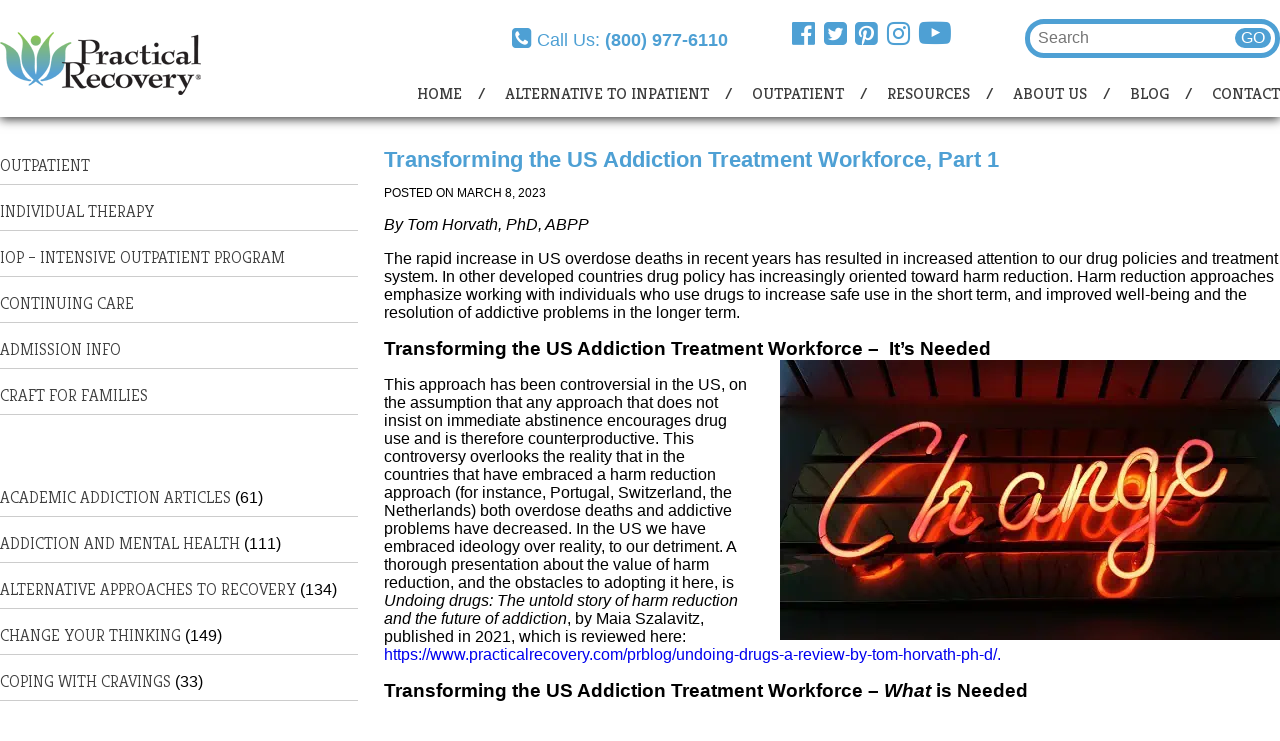

--- FILE ---
content_type: text/html; charset=UTF-8
request_url: https://www.practicalrecovery.com/prblog/transforming-the-us-addiction-treatment-workforce-part-1/
body_size: 18561
content:
<!DOCTYPE html>
<html lang="en-US">
<head>
    <meta charset="UTF-8">
    <meta name="viewport" content="width=device-width, initial-scale=1">
    <link rel="profile" href="http://gmpg.org/xfn/11">
    <title>Transforming the US Addiction Treatment Workforce, Part 1</title>
<style>.flying-press-lazy-bg{background-image:none!important;}</style>
<link rel='preload' href='https://www.practicalrecovery.com/wp-content/themes/practical-recovery-twentyeightteen/images/preload/logo1.png' as='image' imagesrcset='' imagesizes=''/>
<link rel='preload' href='https://www.practicalrecovery.com/wp-content/uploads/2023/03/transofrming-the-us-addiction-treatment-workforce2.jpg' as='image' imagesrcset='https://www.practicalrecovery.com/wp-content/uploads/2023/03/transofrming-the-us-addiction-treatment-workforce2.jpg 500w, https://www.practicalrecovery.com/wp-content/uploads/2023/03/transofrming-the-us-addiction-treatment-workforce2-300x168.jpg 300w' imagesizes='(max-width: 500px) 100vw, 500px'/>
<link rel='preload' href='https://www.practicalrecovery.com/wp-content/cache/flying-press/t5tuIRIUKY-TFHXHc2idrq7o.woff2' as='font' type='font/woff2' fetchpriority='high' crossorigin='anonymous'>
<style id="flying-press-css">@keyframes components-animate__appear-animation{0%{transform:translateY(-2em)scaleY(0)scaleX(0)}}@keyframes components-animate__slide-in-animation{}@keyframes components-animate__loading{0%{opacity:.5}50%{opacity:1}}@keyframes components-button__busy-animation{0%{background-position:200px 0}}@keyframes slide-in-left{0%{transform:translate(-100%)}}@keyframes slide-in-right{0%{transform:translate(100%)}}@keyframes slide-out-left{0%{transform:translate(0)}}@keyframes slide-out-right{0%{transform:translate(0)}}@keyframes fade-in{0%{opacity:0}}@keyframes fade-out{0%{opacity:1}}[role=region]{position:relative}@keyframes __wp-base-styles-fade-in{0%{opacity:0}}@keyframes __wp-base-styles-fade-out{0%{opacity:1}}@keyframes components-modal__appear-animation{0%{opacity:0;transform:scale(.9)}}@keyframes components-modal__disappear-animation{0%{opacity:1;transform:scale(1)}}@keyframes components-resizable-box__top-bottom-animation{0%{opacity:0;transform:scaleX(0)}}@keyframes components-resizable-box__left-right-animation{0%{opacity:0;transform:scaleY(0)}}@keyframes components-button__appear-animation{0%{transform:scaleY(0)}}@keyframes components-validated-control__indicator-jump{0%{opacity:0;transform:translateY(-4px)}}:root{--wp-admin-theme-color:#3858e9;--wp-admin-theme-color--rgb:56,88,233;--wp-admin-theme-color-darker-10:#2145e6;--wp-admin-theme-color-darker-10--rgb:33.0385,68.7308,230.462;--wp-admin-theme-color-darker-20:#183ad6;--wp-admin-theme-color-darker-20--rgb:23.6923,58.1538,214.308;--wp-admin-border-width-focus:2px}@media (resolution>=192dpi){:root{--wp-admin-border-width-focus:1.5px}}:root{--wp-block-synced-color:#7a00df;--wp-block-synced-color--rgb:122,0,223;--wp-bound-block-color:var(--wp-block-synced-color);--wp-editor-canvas-background:#ddd;--wp-admin-theme-color:#007cba;--wp-admin-theme-color--rgb:0,124,186;--wp-admin-theme-color-darker-10:#006ba1;--wp-admin-theme-color-darker-10--rgb:0,107,160.5;--wp-admin-theme-color-darker-20:#005a87;--wp-admin-theme-color-darker-20--rgb:0,90,135;--wp-admin-border-width-focus:2px}@media (resolution>=192dpi){:root{--wp-admin-border-width-focus:1.5px}}@keyframes hide-during-dragging{}@keyframes loadingpulse{0%{opacity:1}50%{opacity:0}}:where(.wp-block-popup-maker-cta-button__link){box-shadow:none;border-radius:9999px;padding:1rem 2.25rem;text-decoration:none}:root :where(.wp-block-popup-maker-cta-button){font-family:inherit;font-size:var(--wp--preset--font-size--medium);font-style:normal;line-height:inherit}:root :where(.wp-block-popup-maker-cta-button .wp-block-popup-maker-cta-button__link.is-style-outline),:root :where(.wp-block-popup-maker-cta-button.is-style-outline>.wp-block-popup-maker-cta-button__link){border:1px solid;padding:calc(1rem - 1px) calc(2.25rem - 1px)}:root :where(.wp-block-popup-maker-cta-button .wp-block-popup-maker-cta-button__link.is-style-outline:not(.has-text-color)),:root :where(.wp-block-popup-maker-cta-button.is-style-outline>.wp-block-popup-maker-cta-button__link:not(.has-text-color)){color:currentColor}:root :where(.wp-block-popup-maker-cta-button .wp-block-popup-maker-cta-button__link.is-style-outline:not(.has-background)),:root :where(.wp-block-popup-maker-cta-button.is-style-outline>.wp-block-popup-maker-cta-button__link:not(.has-background)){background-color:#0000;background-image:none}:root :where(.wp-block-popup-maker-cta-button.is-style-outline>.wp-block-popup-maker-cta-button__link.wp-block-popup-maker-cta-button__link:not(.has-background):hover){background-color:color-mix(in srgb,var(--wp--preset--color--contrast)5%,#0000)}@supports not (background-color:color-mix(in srgb,red 50%,blue)){:where(.wp-block-popup-maker-cta-button.is-style-outline>.wp-block-popup-maker-cta-button__link.wp-block-popup-maker-cta-button__link:not(.has-background):hover){filter:brightness(1.05)}}:root{--rpi-star-size:22px;--rpi-star-color:#fb8e28;--rpi-star-empty:url("data:image/svg+xml;utf8,%3Csvg xmlns='http://www.w3.org/2000/svg' viewBox='0 0 24 24'%3E%3Cpath d='M11.48 3.499a.562.562 0 0 1 1.04 0l2.125 5.111a.563.563 0 0 0 .475.345l5.518.442c.499.04.701.663.321.988l-4.204 3.602a.563.563 0 0 0-.182.557l1.285 5.385a.562.562 0 0 1-.84.61l-4.725-2.885a.562.562 0 0 0-.586 0L6.982 20.54a.562.562 0 0 1-.84-.61l1.285-5.386a.562.562 0 0 0-.182-.557l-4.204-3.602a.562.562 0 0 1 .321-.988l5.518-.442a.563.563 0 0 0 .475-.345L11.48 3.5Z' fill='none' stroke='%23cccccc' stroke-width='1.5' stroke-linejoin='round'/%3E%3C/svg%3E");--rpi-star-mask:url("data:image/svg+xml;utf8,%3Csvg xmlns='http://www.w3.org/2000/svg' viewBox='0 0 24 24'%3E%3Cpath d='M10.7881 3.21068C11.2364 2.13274 12.7635 2.13273 13.2118 3.21068L15.2938 8.2164L20.6979 8.64964C21.8616 8.74293 22.3335 10.1952 21.4469 10.9547L17.3295 14.4817L18.5874 19.7551C18.8583 20.8908 17.6229 21.7883 16.6266 21.1798L11.9999 18.3538L7.37329 21.1798C6.37697 21.7883 5.14158 20.8908 5.41246 19.7551L6.67038 14.4817L2.55303 10.9547C1.66639 10.1952 2.13826 8.74293 3.302 8.64964L8.70609 8.2164L10.7881 3.21068Z'/%3E%3C/svg%3E")}body{margin:0;padding:0;font-family:sans-serif}ul{margin:0;padding:0}h1,h2,h3,h4,h5,h6{margin:0 0 .5em;padding:0}a{outline:none;text-decoration:none}.wrapper{float:none;max-width:1290px;margin:auto;display:block}@media only screen and (width<=30em){.wrapper{width:100%;display:block}}@media only screen and (width>=500px) and (width<=1333px){.wrapper{width:90%}}.pdf_link:after{content:"";white-space:nowrap;background:url(https://www.practicalrecovery.com/wp-content/themes/practical-recovery-twentyeightteen/images/preload/pdf_link.png) 100% no-repeat;padding:0 1em 0 .5em}.large_button{color:#fff;background:#71a600;border:.31em solid #fff;-webkit-border-radius:.5em;-moz-border-radius:.5em;border-radius:.5em;padding:.4em .8em;text-decoration:none}.large_button:hover{color:#71a600;-o-transition:background .5s ease;background:#fff;-webkit-transition:background .5s;-moz-transition:background .5s;-ms-transition:background .5s;transition:background .5s}.large_button.pdf:after{content:"";color:#fff;margin:0 0 0 1em;font-family:FontAwesome;font-size:1em}.large_button.pdf:after:hover{color:#71a600;-o-transition:color .5s ease;-webkit-transition:color .5s;-moz-transition:color .5s;-ms-transition:color .5s;transition:color .5s}.row{margin:1em 0;display:block}.bold,.strong{font-weight:900}header{float:left;background:#fff;width:100%;margin:0 0 .2em;padding:0 0 .8em;display:block;box-shadow:0 2px 10px #333}header #logo{float:left;margin:2em 0 0}header #logo img{width:100%;height:auto}@media only screen and (width<=30em){header #logo{float:left;width:61%;margin:1em 0 1em 1em}}header #top{float:right;width:60%;margin:0 0 1em}@media only screen and (width<=30em){header #top{width:100%;margin:0;display:block}}header #top #call_us{float:left}@media only screen and (width<=30em){header #top #call_us{width:100%;display:block}}header #top #call_us p{color:#4ea0d4;margin:1.5em 0 0;font-size:1.1em}@media only screen and (width<=30em){header #top #call_us p{text-align:center;margin:0}}header #top #call_us p a{color:#4ea0d4;font-weight:400;text-decoration:none}header #top #call_us p a:hover{color:#71a600;-o-transition:color .5s ease;-webkit-transition:color .5s;-moz-transition:color .5s;-ms-transition:color .5s;transition:color .5s}header #top #call_us p:before{content:"";color:#4ea0d4;margin:0 .2em 0 0;font-family:FontAwesome;font-size:1.3em}header #top #call_us p:hover:before{-o-transition:color .5s ease;color:#71a600;-webkit-transition:color .5s;-moz-transition:color .5s;-ms-transition:color .5s;transition:color .5s}header #top #social{float:left;margin:0 0 0 4em}@media only screen and (width<=30em){header #top #social{float:left;width:100%;margin:0;display:block}}header #top #social ul{margin:1.2em 0 0;list-style-type:none}@media only screen and (width<=30em){header #top #social ul{width:162px;height:20px;margin:auto}}header #top #social ul li{float:left;margin:0 .56em 0 0}header #top #social ul li:last-child{margin:0;padding:0}header #top #social ul li a{color:#4ea0d4;font-size:1.666em;font-weight:900}header #top #social ul li a:hover{-o-transition:color .5s ease;color:#71a600;-webkit-transition:color .5s;-moz-transition:color .5s;-ms-transition:color .5s;transition:color .5s}header #top #social ul li:last-child{margin:-4px 0 0;font-size:1.2em}header #top #search{float:right;margin:1.2em 0 0}@media only screen and (width<=30em){header #top #search{display:none}}header #top #search form{border:.33em solid #4ea0d4;-webkit-border-radius:3em;-moz-border-radius:3em;border-radius:3em;padding:.25em .25em .25em .35em}header #top #search form .assistive-text{display:none}header #top #search form .field{color:#3d3d3d;border:none;outline:none;font-size:1em}header #top #search form .submit{color:#fff;background:#4ea0d4;border:none;-webkit-border-radius:2em;-moz-border-radius:2em;border-radius:2em;font-size:1em}header.fixed-header{z-index:9999;width:100%;position:fixed;top:0;left:0}@media only screen and (width<=30em){header.fixed-header{position:relative}}#menu_close{float:right;background:0 0;border:none;outline:none;margin:2em 1em 0 0;display:none}#menu_close:after{content:"";color:#fff;font-family:FontAwesome;font-size:2.934em}@media only screen and (width<=30em){#menu_close{display:block}}#menu_btn{float:right;background:0 0;border:none;outline:none;margin:0;display:none;position:absolute;top:1em;right:2%}#menu_btn:after{content:"";color:#4ea0d4;float:left;font-family:FontAwesome;font-size:2.934em}@media only screen and (width<=30em){#menu_btn{display:block}}#menu{float:right;clear:both;width:auto;margin:-1em 0 0}@media only screen and (width<=30em){#menu{float:left;z-index:999;background:#4ea0d4;width:100%;position:fixed;top:0;bottom:0}}#menu .menu li{margin:0 1em 0 0;display:inline-block;position:relative}@media only screen and (width<=30em){#menu .menu li{text-align:center;width:100%;margin:0 0 1.5em}}#menu .menu li a{text-transform:uppercase;color:#3d3d3d;font-family:Kreon,sans-serif;font-size:1em}@media only screen and (width<=30em){#menu .menu li a{color:#fff}}#menu .menu li a:after{content:"/";color:#3d3d3d;margin:0 0 0 1em}@media only screen and (width<=30em){#menu .menu li a:after{display:none}}#menu .menu li a:hover{-o-transition:color .4s ease;color:#4ea0d4;-webkit-transition:color .4s;-moz-transition:color .4s;-ms-transition:color .4s;transition:color .4s}#menu .menu li:hover>.sub-menu{display:block}#menu .menu li:last-child{margin:0;padding:0}#menu .menu li:last-child a:after{display:none}#menu .menu .sub-menu{z-index:2;background:#4ea0d4;border:1px solid #ccc;width:200px;padding:0;display:none;position:absolute}@media only screen and (width<=30em){#menu .menu .sub-menu{float:left;background:0 0;border-top:1px solid #ccc;border-bottom:1px solid #ccc;width:100%;margin:.5em 0 0;padding:.5em 0;position:relative}}#menu .menu .sub-menu li{float:left;border-bottom:1px solid #fff;width:95%;padding:.5em 0 .5em .5em;display:block}@media only screen and (width<=30em){#menu .menu .sub-menu li{border:none;width:100%;margin:0;padding:0}}#menu .menu .sub-menu li:hover{-o-transition:background 1.4s ease;background:#71a600;-webkit-transition:background 1.4s;-moz-transition:background 1.4s;-ms-transition:background 1.4s;transition:background 1.4s}#menu .menu .sub-menu li a{color:#fff}#menu .menu .sub-menu li a:after{display:none}#content_right{float:right;width:70%;margin:0 0 2em}@media only screen and (width<=30em){#content_right{float:left;width:100%}}main{float:left;width:100%;margin:115px 0 0!important}@media only screen and (width<=30em){main{margin:0!important}}main .page_content{margin:2em auto}main .blog_post h1{color:#4ea0d4;margin:0 0 .6em;padding:0;font-size:1.4em}main .blog_post .post_date{text-transform:uppercase;margin:0 0 .5em;font-size:.78em}#sidebar{float:left;width:28%}@media only screen and (width<=30em){#sidebar{width:100%;display:block}}#sidebar img{width:100%;height:auto}#sidebar img:hover{-o-transition:opacity .8s ease;opacity:.8;-webkit-transition:opacity .8s;-moz-transition:opacity .8s;-ms-transition:opacity .8s;transition:opacity .8s}#sidebar .widgetblock{margin:0 0 4em;display:block}#sidebar .widgetblock h2{display:none}#sidebar .widgetblock .menu,#sidebar .widgetblock ul{list-style-type:none;display:block}#sidebar .widgetblock .menu li,#sidebar .widgetblock ul li{border-bottom:1px solid #ccc;margin:0 0 .5em;padding:.5em 0}#sidebar .widgetblock .menu li a,#sidebar .widgetblock ul li a{text-transform:uppercase;color:#3d3d3d;font-family:Kreon,sans-serif;font-size:1.055em;font-weight:100}#sidebar .widgetblock .menu li a:hover,#sidebar .widgetblock ul li a:hover{color:#71a600;-o-transition:color .5s ease;font-weight:500;-webkit-transition:color .5s;-moz-transition:color .5s;-ms-transition:color .5s;transition:color .5s}.alignright{float:right;margin-left:1.5em;display:inline}@media only screen and (width<=30em){.alignright{float:left;width:100%;height:auto;margin:0}}#scroll_top{float:right;width:100%;display:block}#scroll_top #scroll{float:right;width:50px;height:44px;margin:-4em 0 1.25em;position:relative;right:7.5%}@media only screen and (width<=30em){#scroll_top #scroll{margin:-11em 0 1.25em;right:2%}}@media only screen and (width<=40em){#scroll_top #scroll{right:1%}}#scroll_top #scroll a{float:right;text-align:center;border:.4em solid #fff;-webkit-border-radius:.5em;-moz-border-radius:.5em;border-radius:.5em;width:100%;height:100%;text-decoration:none}#scroll_top #scroll a:after{content:"";color:#fff;text-align:center;margin:auto;font-family:FontAwesome;font-size:2.934em;font-weight:100}#scroll_top #scroll a:hover{-o-transition:background .8s ease;background:#71a600;-webkit-transition:background .8s;-moz-transition:background .8s;-ms-transition:background .8s;transition:background .8s}footer{float:left;background:#565656;width:100%;margin:0}footer #footer_flower{background:url(https://www.practicalrecovery.com/wp-content/themes/practical-recovery-twentyeightteen/images/preload/footer-flower.jpg) no-repeat;width:20px;margin:-20px auto 0}@media only screen and (width<=30em){footer #footer_flower{width:77px}}footer #top{float:left;width:100%;margin:1em 0 2em}footer #top h2{color:#fff;margin:0 0 .3em;font-family:Kreon,serif;font-size:1.1em;font-weight:700}footer #top #left{float:left;width:40%}@media only screen and (width<=30em){footer #top #left{float:none;text-align:center;width:80%;margin:0 auto 3em;display:block}}footer #top #right{float:right;width:40%}@media only screen and (width<=30em){footer #top #right{width:100%;display:block}footer #top #right h2{text-align:center}}footer #top #right #newsletter_signup{display:block}footer #top #right #newsletter_signup form input{color:#fff;background:0 0;border:3px solid #f6feff;-webkit-border-radius:1em;-moz-border-radius:1em;border-radius:1em;height:47px;padding:.4em;position:relative}footer #top #right #newsletter_signup form input::placeholder{color:#fff;padding:.4em}footer #menus{float:left;width:100%;margin:1em 0;list-style-type:none}footer #menus h3{color:#fff;text-transform:uppercase;font-family:Kreon,serif;font-size:1em}footer #menus li{margin:0 0 .4em;display:block}footer #menus li a{color:#fff}footer #menus #one{float:left;width:20%;margin:0 1.6em 0 0}@media only screen and (width<=30em){footer #menus #one{text-align:center;width:100%;margin:0;display:block}}footer #menus #two{float:left;width:20%;margin:0 1.6em 0 0}@media only screen and (width<=30em){footer #menus #two{text-align:center;width:100%;margin:0;display:block}}footer #menus #three{float:left}@media only screen and (width<=30em){footer #menus #three{text-align:center;width:100%;display:block}}footer #bottom{float:left;color:#fff;background:#4ea0d4;width:100%;padding:1em 0;font-size:.8em}footer #bottom p{text-align:left}@media only screen and (width<=30em){footer #bottom p{text-align:center}}footer #bottom #footer_bottom_menu{list-style-type:none}@media only screen and (width<=30em){footer #bottom #footer_bottom_menu{width:68%;margin:auto}}footer #bottom #footer_bottom_menu li{display:inline-block}footer #bottom #footer_bottom_menu li a{color:#fff;text-decoration:underline}footer #bottom #footer_bottom_menu li:nth-child(2):after,footer #bottom #footer_bottom_menu li:first-child:after{content:"|";color:#fff;margin:0 0 0 .4em}.pum-container.pum-responsive{margin-left:1%!important}@font-face{font-display:swap;font-family:Kreon;font-style:normal;font-weight:300;src:url(https://www.practicalrecovery.com/wp-content/cache/flying-press/t5tuIRIUKY-TFHXJc2idrq7o9Tg.woff2)format("woff2");unicode-range:U+100-2BA,U+2BD-2C5,U+2C7-2CC,U+2CE-2D7,U+2DD-2FF,U+304,U+308,U+329,U+1D00-1DBF,U+1E00-1E9F,U+1EF2-1EFF,U+2020,U+20A0-20AB,U+20AD-20C0,U+2113,U+2C60-2C7F,U+A720-A7FF}@font-face{font-display:swap;font-family:Kreon;font-style:normal;font-weight:300;src:url(https://www.practicalrecovery.com/wp-content/cache/flying-press/t5tuIRIUKY-TFHXHc2idrq7o.woff2)format("woff2");unicode-range:U+??,U+131,U+152-153,U+2BB-2BC,U+2C6,U+2DA,U+2DC,U+304,U+308,U+329,U+2000-206F,U+20AC,U+2122,U+2191,U+2193,U+2212,U+2215,U+FEFF,U+FFFD}@font-face{font-display:swap;font-family:Kreon;font-style:normal;font-weight:400;src:url(https://www.practicalrecovery.com/wp-content/cache/flying-press/t5tuIRIUKY-TFHXJc2idrq7o9Tg.woff2)format("woff2");unicode-range:U+100-2BA,U+2BD-2C5,U+2C7-2CC,U+2CE-2D7,U+2DD-2FF,U+304,U+308,U+329,U+1D00-1DBF,U+1E00-1E9F,U+1EF2-1EFF,U+2020,U+20A0-20AB,U+20AD-20C0,U+2113,U+2C60-2C7F,U+A720-A7FF}@font-face{font-display:swap;font-family:Kreon;font-style:normal;font-weight:400;src:url(https://www.practicalrecovery.com/wp-content/cache/flying-press/t5tuIRIUKY-TFHXHc2idrq7o.woff2)format("woff2");unicode-range:U+??,U+131,U+152-153,U+2BB-2BC,U+2C6,U+2DA,U+2DC,U+304,U+308,U+329,U+2000-206F,U+20AC,U+2122,U+2191,U+2193,U+2212,U+2215,U+FEFF,U+FFFD}@font-face{font-display:swap;font-family:Kreon;font-style:normal;font-weight:700;src:url(https://www.practicalrecovery.com/wp-content/cache/flying-press/t5tuIRIUKY-TFHXJc2idrq7o9Tg.woff2)format("woff2");unicode-range:U+100-2BA,U+2BD-2C5,U+2C7-2CC,U+2CE-2D7,U+2DD-2FF,U+304,U+308,U+329,U+1D00-1DBF,U+1E00-1E9F,U+1EF2-1EFF,U+2020,U+20A0-20AB,U+20AD-20C0,U+2113,U+2C60-2C7F,U+A720-A7FF}@font-face{font-display:swap;font-family:Kreon;font-style:normal;font-weight:700;src:url(https://www.practicalrecovery.com/wp-content/cache/flying-press/t5tuIRIUKY-TFHXHc2idrq7o.woff2)format("woff2");unicode-range:U+??,U+131,U+152-153,U+2BB-2BC,U+2C6,U+2DA,U+2DC,U+304,U+308,U+329,U+2000-206F,U+20AC,U+2122,U+2191,U+2193,U+2212,U+2215,U+FEFF,U+FFFD}@font-face{font-family:slick;font-weight:400;font-style:normal;src:url(https://www.practicalrecovery.com/wp-content/cache/flying-press/slick.eot);src:url(https://www.practicalrecovery.com/wp-content/cache/flying-press/slick.eot#iefix)format("embedded-opentype"),url(https://www.practicalrecovery.com/wp-content/cache/flying-press/slick.woff)format("woff"),url(https://www.practicalrecovery.com/wp-content/cache/flying-press/slick.ttf)format("truetype"),url(https://www.practicalrecovery.com/wp-content/cache/flying-press/slick.svg#slick)format("svg")}@keyframes rotate-forever{0%{transform:rotate(0)}to{transform:rotate(360deg)}}@keyframes spinner-loader{0%{transform:rotate(0)}to{transform:rotate(360deg)}}.pum-container,.pum-content,.pum-content+.pum-close,.pum-content+.pum-close:active,.pum-content+.pum-close:focus,.pum-content+.pum-close:hover,.pum-overlay,.pum-title{clear:none;cursor:default;float:none;letter-spacing:normal;text-align:left;text-indent:0;text-transform:none;visibility:visible;white-space:normal;z-index:auto;background:0 0;border:none;width:auto;min-width:0;max-width:none;height:auto;min-height:0;max-height:none;font-family:inherit;font-size:medium;font-style:normal;font-weight:400;line-height:normal;text-decoration:none;position:static;inset:auto;overflow:visible}.pum-container .pum-content+.pum-close>span,.pum-content,.pum-title{z-index:1;position:relative}.pum-overlay,html.pum-open.pum-open-overlay-disabled.pum-open-fixed .pum-container,html.pum-open.pum-open-overlay.pum-open-fixed .pum-container{position:fixed}.pum-overlay{z-index:1999999999;width:100%;height:100%;overflow:initial;transition:all .15s ease-in-out;display:none;inset:0}.pum-overlay,.pum-overlay *,.pum-overlay :after,.pum-overlay :before,.pum-overlay:after,.pum-overlay:before{box-sizing:border-box}.pum-container{z-index:1999999999;margin-bottom:3em;position:absolute;top:100px}.pum-container.pum-responsive{width:95%;height:auto;margin-left:-47.5%;left:50%;overflow:visible}.pum-container.pum-responsive img{max-width:100%;height:auto}@media only screen and (width>=1024px){.pum-container.pum-responsive.pum-responsive-medium{width:60%;margin-left:-30%}}.pum-container .pum-content>:last-child,.pum-form__message:last-child{margin-bottom:0}.pum-container .pum-content:focus{outline:0}.pum-container .pum-content>:first-child{margin-top:0}.pum-container .pum-content+.pum-close{text-align:center;cursor:pointer;z-index:2;background-color:#fff0;min-width:1em;line-height:1;text-decoration:none;position:absolute}.popmake-close,.pum-overlay.pum-click-to-close{cursor:pointer}.pum-theme-11255,.pum-theme-default-theme{background-color:#fff}.pum-theme-11255 .pum-container,.pum-theme-default-theme .pum-container{background-color:#f9f9f9;border:1px #000;border-radius:0;padding:18px;box-shadow:1px 1px 3px #0202023b}.pum-theme-11255 .pum-content,.pum-theme-default-theme .pum-content{color:#8c8c8c;font-family:inherit;font-weight:inherit;font-style:normal}.pum-theme-11255 .pum-content+.pum-close,.pum-theme-default-theme .pum-content+.pum-close{color:#fff;width:auto;height:auto;font-family:inherit;font-weight:inherit;text-shadow:0 0 #0000003b;background-color:#00b7cd;border:1px #fff;border-radius:0;padding:8px;font-size:12px;font-style:normal;line-height:14px;position:absolute;inset:0 0 auto auto;box-shadow:0 0 #0202023b}</style>

    <!-- Apple Touch Icon -->
    <link rel="apple-touch-icon" href="images/preload/apple-touch-icon.png"><!--//TODO:provide-->

    <!-- Microsoft Tiles -->
    <meta name="msapplication-config" content="browserconfig.xml" /><!--//TODO:provide-->

    <meta name='robots' content='index, follow, max-image-preview:large, max-snippet:-1, max-video-preview:-1' />

	<!-- This site is optimized with the Yoast SEO plugin v26.7 - https://yoast.com/wordpress/plugins/seo/ -->
	<meta name="description" content="Transforming the US addiction treatment workforce is going to require a mindset that embraces harm reduction as a valid option for treatment." />
	<link rel="canonical" href="https://www.practicalrecovery.com/prblog/transforming-the-us-addiction-treatment-workforce-part-1/" />
	<meta property="og:locale" content="en_US" />
	<meta property="og:type" content="article" />
	<meta property="og:title" content="Transforming the US Addiction Treatment Workforce, Part 1" />
	<meta property="og:description" content="Transforming the US addiction treatment workforce is going to require a mindset that embraces harm reduction as a valid option for treatment." />
	<meta property="og:url" content="https://www.practicalrecovery.com/prblog/transforming-the-us-addiction-treatment-workforce-part-1/" />
	<meta property="og:site_name" content="Non 12 Step Drug Rehab and Alcohol Treatment" />
	<meta property="article:publisher" content="https://www.facebook.com/practicalrecovery" />
	<meta property="article:modified_time" content="2023-03-08T22:41:33+00:00" />
	<meta property="og:image" content="https://www.practicalrecovery.com/wp-content/uploads/2023/03/transofrming-the-us-addiction-treatment-workforce2.jpg" />
	<meta name="twitter:card" content="summary_large_image" />
	<meta name="twitter:site" content="@PracticalRecov" />
	<meta name="twitter:label1" content="Est. reading time" />
	<meta name="twitter:data1" content="6 minutes" />
	<script type="application/ld+json" class="yoast-schema-graph">{"@context":"https://schema.org","@graph":[{"@type":"WebPage","@id":"https://www.practicalrecovery.com/prblog/transforming-the-us-addiction-treatment-workforce-part-1/","url":"https://www.practicalrecovery.com/prblog/transforming-the-us-addiction-treatment-workforce-part-1/","name":"Transforming the US Addiction Treatment Workforce, Part 1","isPartOf":{"@id":"https://www.practicalrecovery.com/#website"},"primaryImageOfPage":{"@id":"https://www.practicalrecovery.com/prblog/transforming-the-us-addiction-treatment-workforce-part-1/#primaryimage"},"image":{"@id":"https://www.practicalrecovery.com/prblog/transforming-the-us-addiction-treatment-workforce-part-1/#primaryimage"},"thumbnailUrl":"https://www.practicalrecovery.com/wp-content/uploads/2023/03/transofrming-the-us-addiction-treatment-workforce2.jpg","datePublished":"2023-03-08T22:13:08+00:00","dateModified":"2023-03-08T22:41:33+00:00","description":"Transforming the US addiction treatment workforce is going to require a mindset that embraces harm reduction as a valid option for treatment.","breadcrumb":{"@id":"https://www.practicalrecovery.com/prblog/transforming-the-us-addiction-treatment-workforce-part-1/#breadcrumb"},"inLanguage":"en-US","potentialAction":[{"@type":"ReadAction","target":["https://www.practicalrecovery.com/prblog/transforming-the-us-addiction-treatment-workforce-part-1/"]}]},{"@type":"ImageObject","inLanguage":"en-US","@id":"https://www.practicalrecovery.com/prblog/transforming-the-us-addiction-treatment-workforce-part-1/#primaryimage","url":"https://www.practicalrecovery.com/wp-content/uploads/2023/03/transofrming-the-us-addiction-treatment-workforce2.jpg","contentUrl":"https://www.practicalrecovery.com/wp-content/uploads/2023/03/transofrming-the-us-addiction-treatment-workforce2.jpg","width":500,"height":280,"caption":"image of the word change to symbolize transforming the US addiction treatment workforce"},{"@type":"BreadcrumbList","@id":"https://www.practicalrecovery.com/prblog/transforming-the-us-addiction-treatment-workforce-part-1/#breadcrumb","itemListElement":[{"@type":"ListItem","position":1,"name":"PR Blog","item":"https://www.practicalrecovery.com/prblog/"},{"@type":"ListItem","position":2,"name":"Transforming the US Addiction Treatment Workforce, Part 1"}]},{"@type":"WebSite","@id":"https://www.practicalrecovery.com/#website","url":"https://www.practicalrecovery.com/","name":"Non 12 Step Drug Rehab and Alcohol Treatment","description":"","publisher":{"@id":"https://www.practicalrecovery.com/#organization"},"potentialAction":[{"@type":"SearchAction","target":{"@type":"EntryPoint","urlTemplate":"https://www.practicalrecovery.com/?s={search_term_string}"},"query-input":{"@type":"PropertyValueSpecification","valueRequired":true,"valueName":"search_term_string"}}],"inLanguage":"en-US"},{"@type":"Organization","@id":"https://www.practicalrecovery.com/#organization","name":"Practical Recovery","url":"https://www.practicalrecovery.com/","logo":{"@type":"ImageObject","inLanguage":"en-US","@id":"https://www.practicalrecovery.com/#/schema/logo/image/","url":"https://www.practicalrecovery.com/wp-content/uploads/2015/09/Practical-logo.png","contentUrl":"https://www.practicalrecovery.com/wp-content/uploads/2015/09/Practical-logo.png","width":201,"height":63,"caption":"Practical Recovery"},"image":{"@id":"https://www.practicalrecovery.com/#/schema/logo/image/"},"sameAs":["https://www.facebook.com/practicalrecovery","https://x.com/PracticalRecov","http://instagram.com/practicalrecoverysd","http://pinterest.com/practicalrecov/","http://www.youtube.com/user/PracticalRecoveryInc"]}]}</script>
	<!-- / Yoast SEO plugin. -->






<style id='wp-img-auto-sizes-contain-inline-css' type='text/css'>img:is([sizes=auto i],[sizes^="auto," i]){contain-intrinsic-size:3000px 1500px}
/*# sourceURL=wp-img-auto-sizes-contain-inline-css */</style>
<style id='wp-block-library-inline-css' type='text/css'>:root{--wp-block-synced-color:#7a00df;--wp-block-synced-color--rgb:122,0,223;--wp-bound-block-color:var(--wp-block-synced-color);--wp-editor-canvas-background:#ddd;--wp-admin-theme-color:#007cba;--wp-admin-theme-color--rgb:0,124,186;--wp-admin-theme-color-darker-10:#006ba1;--wp-admin-theme-color-darker-10--rgb:0,107,160.5;--wp-admin-theme-color-darker-20:#005a87;--wp-admin-theme-color-darker-20--rgb:0,90,135;--wp-admin-border-width-focus:2px}@media (min-resolution:192dpi){:root{--wp-admin-border-width-focus:1.5px}}.wp-element-button{cursor:pointer}:root .has-very-light-gray-background-color{background-color:#eee}:root .has-very-dark-gray-background-color{background-color:#313131}:root .has-very-light-gray-color{color:#eee}:root .has-very-dark-gray-color{color:#313131}:root .has-vivid-green-cyan-to-vivid-cyan-blue-gradient-background{background:linear-gradient(135deg,#00d084,#0693e3)}:root .has-purple-crush-gradient-background{background:linear-gradient(135deg,#34e2e4,#4721fb 50%,#ab1dfe)}:root .has-hazy-dawn-gradient-background{background:linear-gradient(135deg,#faaca8,#dad0ec)}:root .has-subdued-olive-gradient-background{background:linear-gradient(135deg,#fafae1,#67a671)}:root .has-atomic-cream-gradient-background{background:linear-gradient(135deg,#fdd79a,#004a59)}:root .has-nightshade-gradient-background{background:linear-gradient(135deg,#330968,#31cdcf)}:root .has-midnight-gradient-background{background:linear-gradient(135deg,#020381,#2874fc)}:root{--wp--preset--font-size--normal:16px;--wp--preset--font-size--huge:42px}.has-regular-font-size{font-size:1em}.has-larger-font-size{font-size:2.625em}.has-normal-font-size{font-size:var(--wp--preset--font-size--normal)}.has-huge-font-size{font-size:var(--wp--preset--font-size--huge)}.has-text-align-center{text-align:center}.has-text-align-left{text-align:left}.has-text-align-right{text-align:right}.has-fit-text{white-space:nowrap!important}#end-resizable-editor-section{display:none}.aligncenter{clear:both}.items-justified-left{justify-content:flex-start}.items-justified-center{justify-content:center}.items-justified-right{justify-content:flex-end}.items-justified-space-between{justify-content:space-between}.screen-reader-text{border:0;clip-path:inset(50%);height:1px;margin:-1px;overflow:hidden;padding:0;position:absolute;width:1px;word-wrap:normal!important}.screen-reader-text:focus{background-color:#ddd;clip-path:none;color:#444;display:block;font-size:1em;height:auto;left:5px;line-height:normal;padding:15px 23px 14px;text-decoration:none;top:5px;width:auto;z-index:100000}html :where(.has-border-color){border-style:solid}html :where([style*=border-top-color]){border-top-style:solid}html :where([style*=border-right-color]){border-right-style:solid}html :where([style*=border-bottom-color]){border-bottom-style:solid}html :where([style*=border-left-color]){border-left-style:solid}html :where([style*=border-width]){border-style:solid}html :where([style*=border-top-width]){border-top-style:solid}html :where([style*=border-right-width]){border-right-style:solid}html :where([style*=border-bottom-width]){border-bottom-style:solid}html :where([style*=border-left-width]){border-left-style:solid}html :where(img[class*=wp-image-]){height:auto;max-width:100%}:where(figure){margin:0 0 1em}html :where(.is-position-sticky){--wp-admin--admin-bar--position-offset:var(--wp-admin--admin-bar--height,0px)}@media screen and (max-width:600px){html :where(.is-position-sticky){--wp-admin--admin-bar--position-offset:0px}}
/*# sourceURL=/wp-includes/css/dist/block-library/common.min.css */</style>
<style id='classic-theme-styles-inline-css' type='text/css'>/*! This file is auto-generated */
.wp-block-button__link{color:#fff;background-color:#32373c;border-radius:9999px;box-shadow:none;text-decoration:none;padding:calc(.667em + 2px) calc(1.333em + 2px);font-size:1.125em}.wp-block-file__button{background:#32373c;color:#fff;text-decoration:none}
/*# sourceURL=/wp-includes/css/classic-themes.min.css */</style>
<link rel='stylesheet' id='wp-components-css' type='text/css' media='all'  data-href="https://www.practicalrecovery.com/wp-content/cache/flying-press/0f42831badbf.style.min.css"/>
<link rel='stylesheet' id='wp-preferences-css' type='text/css' media='all'  data-href="https://www.practicalrecovery.com/wp-content/cache/flying-press/c81d9fa2057d.style.min.css"/>
<link rel='stylesheet' id='wp-block-editor-css' type='text/css' media='all'  data-href="https://www.practicalrecovery.com/wp-content/cache/flying-press/7b3ce8a8dfb2.style.min.css"/>
<link rel='stylesheet' id='popup-maker-block-library-style-css' type='text/css' media='all'  data-href="https://www.practicalrecovery.com/wp-content/cache/flying-press/9963176ef613.block-library-style.css"/>
<link rel='stylesheet' id='trustreviews-public-main-css-css' type='text/css' media='all'  data-href="https://www.practicalrecovery.com/wp-content/cache/flying-press/aec5b1f391fc.public-main.css"/>
<link rel='stylesheet' id='theme-style-css' type='text/css' media='all'  data-href="https://www.practicalrecovery.com/wp-content/cache/flying-press/18f8e2ced495.style.css"/>
<link rel='stylesheet' id='google_font_kreon-css' type='text/css' media='all'  data-href="https://www.practicalrecovery.com/wp-content/cache/flying-press/c7ebef8b8048.c4d31ca32625.google-font.css"/>
<link rel='stylesheet' id='slick_carousel_css-css' type='text/css' media='all'  data-origin-href="https://cdn.jsdelivr.net/jquery.slick/1.6.0/slick.css?ver=6.9" data-href="https://www.practicalrecovery.com/wp-content/cache/flying-press/slick.css"/>
<link rel='stylesheet' id='slick_css-css' type='text/css' media='all'  data-origin-href="https://cdnjs.cloudflare.com/ajax/libs/slick-carousel/1.6.0/slick-theme.min.css?ver=6.9" data-href="https://www.practicalrecovery.com/wp-content/cache/flying-press/slick-theme.min.css"/>
<link rel='stylesheet' id='popup-maker-site-css' type='text/css' media='all'  data-href="https://www.practicalrecovery.com/wp-content/cache/flying-press/8a46ba5603a0.pum-site-styles.css"/>
<script type="text/javascript" defer="defer" id="trustreviews-public-main-js-js" data-loading-method="idle" data-src="https://www.practicalrecovery.com/wp-content/plugins/fb-reviews-widget/assets/js/public-main.js?ver=dc370158cd30"></script>
<script type="text/javascript" id="jquery-core-js" data-loading-method="idle" data-src="https://www.practicalrecovery.com/wp-includes/js/jquery/jquery.min.js?ver=826eb77e86b0"></script>
<script type="text/javascript" id="jquery-migrate-js" data-loading-method="idle" data-src="https://www.practicalrecovery.com/wp-includes/js/jquery/jquery-migrate.min.js?ver=9ffeb32e2d9e"></script>
<script type="text/javascript" id="font-awesome-js" data-origin-src="https://use.fontawesome.com/966d4a5f64.js?ver=6.9" data-loading-method="idle" data-src="https://www.practicalrecovery.com/wp-content/cache/flying-press/966d4a5f64.js"></script>
<script type="text/javascript" id="mobile-menu-js" data-loading-method="idle" data-src="https://www.practicalrecovery.com/wp-content/themes/practical-recovery-twentyeightteen/js/mobile_menu.js?ver=eb068325d2e2"></script>
<script type="text/javascript" id="videoWrapper-js" data-loading-method="idle" data-src="https://www.practicalrecovery.com/wp-content/themes/practical-recovery-twentyeightteen/js/videoWrapper.js?ver=b3430b1f37c1"></script>
<script type="text/javascript" id="smooth_scroll-js" data-loading-method="idle" data-src="https://www.practicalrecovery.com/wp-content/themes/practical-recovery-twentyeightteen/js/smooth_scroll.js?ver=653bea0f6e48"></script>
<script type="text/javascript" id="pdf_css_icon_add-js" data-loading-method="idle" data-src="https://www.practicalrecovery.com/wp-content/themes/practical-recovery-twentyeightteen/js/pdf_css_icon_add.js?ver=dddd06fc5425"></script>
<script type="text/javascript" id="slick_carousel_declaractions_js-js" data-loading-method="idle" data-src="https://www.practicalrecovery.com/wp-content/themes/practical-recovery-twentyeightteen/js/slick_slider_homepage.js?ver=5d5df6a17dc9"></script>
<script type="text/javascript" id="homepage_fb_reviews-js" data-loading-method="idle" data-src="https://www.practicalrecovery.com/wp-content/themes/practical-recovery-twentyeightteen/js/home_facebook_reviews_view_more.js?ver=3dcfb93762fb"></script>
<link rel="https://api.w.org/" href="https://www.practicalrecovery.com/wp-json/" /><script data-loading-method="user-interaction" data-src="data:text/javascript,%28function%20%28i%2C%20s%2C%20o%2C%20g%2C%20r%2C%20a%2C%20m%29%20%7B%0A%09%09%09%09i%5B%27GoogleAnalyticsObject%27%5D%20%3D%20r%3B%0A%09%09%09%09i%5Br%5D%20%3D%20i%5Br%5D%20%7C%7C%20function%20%28%29%20%7B%0A%09%09%09%09%09%28i%5Br%5D.q%20%3D%20i%5Br%5D.q%20%7C%7C%20%5B%5D%29.push%28arguments%29%0A%09%09%09%09%7D%2C%20i%5Br%5D.l%20%3D%201%20%2A%20new%20Date%28%29%3B%0A%09%09%09%09a%20%3D%20s.createElement%28o%29%2C%20m%20%3D%20s.getElementsByTagName%28o%29%5B0%5D%3B%0A%09%09%09%09a.async%20%3D%201%3B%0A%09%09%09%09a.src%20%3D%20g%3B%0A%09%09%09%09m.parentNode.insertBefore%28a%2C%20m%29%0A%09%09%09%7D%29%28window%2C%20document%2C%20%27script%27%2C%20%27https%3A%2F%2Fwww.google-analytics.com%2Fanalytics.js%27%2C%20%27ga%27%29%3B%0A%09%09%09ga%28%27create%27%2C%20%27UA-38045211-1%27%2C%20%27auto%27%29%3B%0A%09%09%09ga%28%27send%27%2C%20%27pageview%27%29%3B"></script><meta name="generator" content="Elementor 3.34.1; features: e_font_icon_svg, additional_custom_breakpoints; settings: css_print_method-external, google_font-enabled, font_display-auto">
        <!-- Google tag (gtag.js) -->
<script async data-loading-method="user-interaction" data-src="https://www.googletagmanager.com/gtag/js?id=G-2YPZMSSC1D"></script>
<script data-loading-method="idle" data-src="data:text/javascript,window.dataLayer%20%3D%20window.dataLayer%20%7C%7C%20%5B%5D%3B%0A%20%20function%20gtag%28%29%7BdataLayer.push%28arguments%29%3B%7D%0A%20%20gtag%28%27js%27%2C%20new%20Date%28%29%29%3B%0A%0A%20%20gtag%28%27config%27%2C%20%27G-2YPZMSSC1D%27%29%3B"></script>
<script type="speculationrules">{"prefetch":[{"source":"document","where":{"and":[{"href_matches":"\/*"},{"not":{"href_matches":["\/*.php","\/wp-(admin|includes|content|login|signup|json)(.*)?","\/*\\?(.+)","\/(cart|checkout|logout)(.*)?"]}}]},"eagerness":"moderate"}]}</script></head>
<body class="wp-singular prblog-template-default single single-prblog postid-13891 single-format-standard wp-theme-practical-recovery-twentyeightteen elementor-default elementor-kit-12753">

<header class="fixed-header">
    <div class="wrapper">
        <div id="logo">
            <a href="https://www.practicalrecovery.com" title="https://www.practicalrecovery.com Home"><img src="https://www.practicalrecovery.com/wp-content/themes/practical-recovery-twentyeightteen/images/preload/logo1.png" alt="Non 12 Step Drug Rehab and Alcohol Treatment - https://www.practicalrecovery.com Logo"  width="201" height="63" loading="eager" fetchpriority="high" decoding="async"/></a>
        </div>
        <button id="menu_btn"></button>
        <div id="top">
            <div id="call_us">
                <p>Call Us: <a href="tel:800-977-6110"><span class="strong">(800) 977-6110</span></a></p>
            </div>
            <div id="social">
                <ul>
                    <li><a href="https://www.facebook.com/practicalrecovery" title="Non 12 Step Drug Rehab and Alcohol Treatment - Facebook" target="_blank"><!--<img src="https://www.practicalrecovery.com/wp-content/themes/practical-recovery-twentyeightteen/images/preload/fb-head.png" alt="Non 12 Step Drug Rehab and Alcohol Treatment - Facebook"  width="32" height="29" loading="lazy" fetchpriority="low"/></a>--><i class="fa fa-facebook-official" aria-hidden="true"></i></li>
                    <li><a href="https://twitter.com/PracticalRecov" title="Non 12 Step Drug Rehab and Alcohol Treatment - Twitter" target="_blank"><!--<img src="https://www.practicalrecovery.com/wp-content/themes/practical-recovery-twentyeightteen/images/preload/twitter-head.png" alt="Non 12 Step Drug Rehab and Alcohol Treatment - Twitter"  width="27" height="29" loading="lazy" fetchpriority="low"/>--><i class="fa fa-twitter-square" aria-hidden="true"></i></a></li>
                    <li><a href="https://pinterest.com/practicalrecov/" title="Non 12 Step Drug Rehab and Alcohol Treatment - Pinterest" target="_blank"><!--<img src="https://www.practicalrecovery.com/wp-content/themes/practical-recovery-twentyeightteen/images/preload/pinit-head.png" alt="Non 12 Step Drug Rehab and Alcohol Treatment - Pinterest"  width="28" height="29" loading="lazy" fetchpriority="low"/>--><i class="fa fa-pinterest-square" aria-hidden="true"></i></a></li>
                    <li><a href="https://instagram.com/practicalrecoverysd" title="Non 12 Step Drug Rehab and Alcohol Treatment - Instagram" target="_blank"><!--<img src="https://www.practicalrecovery.com/wp-content/themes/practical-recovery-twentyeightteen/images/preload/instagram-head.png" alt="Non 12 Step Drug Rehab and Alcohol Treatment - Instagram"  width="30" height="29" loading="lazy" fetchpriority="low"/>--><i class="fa fa-instagram" aria-hidden="true"></i></a></li>
                    <li><a href="http://www.youtube.com/user/PracticalRecoveryInc/feed" title="Non 12 Step Drug Rehab and Alcohol Treatment - YouTube" target="_blank"><!--<img src="https://www.practicalrecovery.com/wp-content/themes/practical-recovery-twentyeightteen/images/preload/youtube-head.png" alt="Non 12 Step Drug Rehab and Alcohol Treatment - YouTube"  width="29" height="29" loading="lazy" fetchpriority="low"/>--><i class="fa fa-youtube-play" aria-hidden="true"></i></a></li>
                </ul>
            </div>
            <div id="search">
                <form method="get" id="searchform" action="https://www.practicalrecovery.com/">
    <label for="s" class="assistive-text">Search</label>
    <input type="text" class="field" name="s" id="s" placeholder="Search" />
    <input type="submit" class="submit" name="submit" id="searchsubmit" value="GO" />
</form>            </div>
        </div>
        <div id="menu">
            <button id="menu_close"></button>
            <div class="menu-main-menu-container"><ul id="primary-menu" class="menu"><li id="menu-item-10530" class="menu-item menu-item-type-custom menu-item-object-custom menu-item-home menu-item-10530"><a href="https://www.practicalrecovery.com">Home</a></li>
<li id="menu-item-8507" class="menu-item menu-item-type-post_type menu-item-object-page menu-item-8507"><a href="https://www.practicalrecovery.com/san-diego-drug-rehab-reunion/">Alternative to Inpatient</a></li>
<li id="menu-item-5336" class="menu-item menu-item-type-post_type menu-item-object-page menu-item-has-children menu-item-5336"><a href="https://www.practicalrecovery.com/outpatient-drug-rehab-alcohol-treatment/">Outpatient</a>
<ul class="sub-menu">
	<li id="menu-item-9009" class="menu-item menu-item-type-post_type menu-item-object-page menu-item-9009"><a href="https://www.practicalrecovery.com/addiction-treatment-services-overview/">Services Overview</a></li>
	<li id="menu-item-6390" class="menu-item menu-item-type-post_type menu-item-object-page menu-item-6390"><a href="https://www.practicalrecovery.com/intensive-outpatient-program/">Intensive Outpatient Program</a></li>
	<li id="menu-item-6410" class="menu-item menu-item-type-post_type menu-item-object-page menu-item-6410"><a href="https://www.practicalrecovery.com/outpatient-drug-rehab-alcohol-treatment/">Outpatient Rehab &#8211; Overview</a></li>
	<li id="menu-item-6389" class="menu-item menu-item-type-post_type menu-item-object-page menu-item-6389"><a href="https://www.practicalrecovery.com/individual-therapy/">Individual Therapy</a></li>
	<li id="menu-item-9059" class="menu-item menu-item-type-post_type menu-item-object-page menu-item-9059"><a href="https://www.practicalrecovery.com/recovery-groups/">Recovery Groups</a></li>
	<li id="menu-item-6391" class="menu-item menu-item-type-post_type menu-item-object-page menu-item-6391"><a href="https://www.practicalrecovery.com/addiction-recovery-and-aftercare-services/">Continuing Care</a></li>
	<li id="menu-item-6392" class="menu-item menu-item-type-post_type menu-item-object-page menu-item-6392"><a href="https://www.practicalrecovery.com/intensive-outpatient-program/admission-info/">Admission Info</a></li>
	<li id="menu-item-6393" class="menu-item menu-item-type-post_type menu-item-object-page menu-item-6393"><a href="https://www.practicalrecovery.com/craft-for-families/">For Families</a></li>
</ul>
</li>
<li id="menu-item-5339" class="menu-item menu-item-type-post_type menu-item-object-page menu-item-has-children menu-item-5339"><a href="https://www.practicalrecovery.com/resources/">Resources</a>
<ul class="sub-menu">
	<li id="menu-item-6396" class="menu-item menu-item-type-post_type menu-item-object-page menu-item-6396"><a href="https://www.practicalrecovery.com/craft-for-families/">For Families</a></li>
	<li id="menu-item-6397" class="menu-item menu-item-type-post_type menu-item-object-page menu-item-6397"><a href="https://www.practicalrecovery.com/resources/for-professionals/">For Professionals</a></li>
	<li id="menu-item-6398" class="menu-item menu-item-type-post_type menu-item-object-page menu-item-6398"><a href="https://www.practicalrecovery.com/resources/media-and-press/">Media and Press</a></li>
	<li id="menu-item-7254" class="menu-item menu-item-type-post_type menu-item-object-page menu-item-7254"><a href="https://www.practicalrecovery.com/resources/learn-about-addiction/">Learn About Addiction</a></li>
	<li id="menu-item-6941" class="menu-item menu-item-type-post_type menu-item-object-page menu-item-6941"><a href="https://www.practicalrecovery.com/about-us/sex-drugs-gambling-chocolate/">Sex, Drugs, Gambling &#038; Chocolate</a></li>
	<li id="menu-item-6401" class="menu-item menu-item-type-post_type menu-item-object-page menu-item-6401"><a href="https://www.practicalrecovery.com/resources/smart-recovery/">SMART Recovery</a></li>
</ul>
</li>
<li id="menu-item-5340" class="menu-item menu-item-type-post_type menu-item-object-page menu-item-has-children menu-item-5340"><a href="https://www.practicalrecovery.com/about-us/">About Us</a>
<ul class="sub-menu">
	<li id="menu-item-10110" class="menu-item menu-item-type-post_type menu-item-object-page menu-item-10110"><a href="https://www.practicalrecovery.com/practical-recovery-psychology-group-staff/">Addiction Specialists &#038; Staff</a></li>
</ul>
</li>
<li id="menu-item-6412" class="menu-item menu-item-type-post_type menu-item-object-page menu-item-6412"><a href="https://www.practicalrecovery.com/practical-recovery-blog/">Blog</a></li>
<li id="menu-item-5341" class="menu-item menu-item-type-post_type menu-item-object-page menu-item-5341"><a href="https://www.practicalrecovery.com/contact-us/">Contact</a></li>
</ul></div>        </div>
    </div>
</header>
<div id="site_top"></div>    <main>
    <div class="wrapper page_content">
        <div id="content_right" class="blog_post">
                            <h1>Transforming the US Addiction Treatment Workforce, Part 1</h1>
                <div class="post_date">Posted on March 8, 2023</div>
                <p><em>By Tom Horvath, PhD, ABPP</em></p>
<p>The rapid increase in US overdose deaths in recent years has resulted in increased attention to our drug policies and treatment system. In other developed countries drug policy has increasingly oriented toward harm reduction. Harm reduction approaches emphasize working with individuals who use drugs to increase safe use in the short term, and improved well-being and the resolution of addictive problems in the longer term.</p>
<h3>Transforming the US Addiction Treatment Workforce &#8211; <img fetchpriority="high" decoding="async" class="alignright size-full wp-image-13894" src="https://www.practicalrecovery.com/wp-content/uploads/2023/03/transofrming-the-us-addiction-treatment-workforce2.jpg" alt="image of the word change to symbolize transforming the US addiction treatment workforce" width="500" height="280" srcset="https://www.practicalrecovery.com/wp-content/uploads/2023/03/transofrming-the-us-addiction-treatment-workforce2.jpg 500w, https://www.practicalrecovery.com/wp-content/uploads/2023/03/transofrming-the-us-addiction-treatment-workforce2-300x168.jpg 300w" sizes="(max-width: 500px) 100vw, 500px"  loading="eager"/> It&#8217;s Needed</h3>
<p>This approach has been controversial in the US, on the assumption that any approach that does not insist on immediate abstinence encourages drug use and is therefore counterproductive. This controversy overlooks the reality that in the countries that have embraced a harm reduction approach (for instance, Portugal, Switzerland, the Netherlands) both overdose deaths and addictive problems have decreased. In the US we have embraced ideology over reality, to our detriment. A thorough presentation about the value of harm reduction, and the obstacles to adopting it here, is <em>Undoing drugs:</em> <em>The untold story of harm reduction and the future of addiction</em>, by Maia Szalavitz, published in 2021, which is reviewed here: <a href="https://www.practicalrecovery.com/prblog/undoing-drugs-a-review-by-tom-horvath-ph-d/">https://www.practicalrecovery.com/prblog/undoing-drugs-a-review-by-tom-horvath-ph-d/.</a></p>
<h3>Transforming the US Addiction Treatment Workforce &#8211; <em>What</em> is Needed</h3>
<p>This blog will focus on one aspect of the changes needed for the US addiction treatment system to embrace harm reduction, which is the mindset changes that will be needed in US addiction providers. Most of these providers view addiction as a disease that can only be arrested (not resolved) only by using the 12-step approach. This mindset has worked for many individuals, but in total they are a small portion of those who have resolved addictive problems. Although we do not need to eliminate the disease/12-step orientation, it should be only one option of many that are available to individuals with addictive problems.</p>
<p>Most addiction providers need to adopt the mindset that they are working <em>with their client</em> to accomplish the client’s goals, rather than working <em>against the client’s disease</em>. If you are working against a disease, then confronting the client would seem to be a logical way forward.  “Don’t you realize you have a disease, that you are powerless over it, and that if you don’t follow the 12-step program you are doomed to end up dead or institutionalized? You have trusted your own judgment, and this is where it has taken you. It is time to let go of your own will and be guided by your sponsor, the AA community, and your higher power.” For the client who is willing to adopt this perspective it can be helpful. Unfortunately, most individuals with addictive problems are very far from adopting this perspective.</p>
<p>We also need to consider that many if not most individuals with addictive problems resolve them on their own. Rather than hearing encouragement to move forward on their own (and to seek treatment if not successful) the public repeatedly hears “treatment works” and “you need help.” An alternative way of communicating with individuals with addictive problems is presented here: <a href="https://www.practicalrecovery.com/prblog/you-need-help/">https://www.practicalrecovery.com/prblog/you-need-help/</a></p>
<p>If the provider can stop confronting the client, and focus on the client’s goals, one immediate benefit is a reduction in psychological reactance. For most of us, when someone tells us what to do, our nearly instant reaction (the psychological reactance) is to get busy to show them that our freedom has been infringed upon and that we will do what we like. If you tell me “you are the sort of person who is not able to moderate your alcohol consumption” I will most likely set out to show you that I am not that sort of person and indeed I can moderate my consumption. How can counseling or psychotherapy be helpful when the professional and the client are pulling in different directions? The job will be hard enough when they are pulling in the same direction.</p>
<p>We could wait until someone has developed such a deep level of problems, and lost so much confidence in their own judgment, that they are finally willing to be led almost completely by someone else to whom they grant authority. Another expression for this willingness is that the individual has “hit bottom.” Unfortunately, many people die before they experience this willingness, and many could turn around sooner if the cure were not so drastic and disempowering.</p>
<p>Many providers in the traditional addiction treatment community have experienced that “hitting bottom” phenomenon, and therefore they tend to believe that it is essential for change. They typically hope that confronting the client will lead to hitting bottom sooner. This type of confrontation is well-intentioned. Again, however, ideology can over-power reality. One of the most robust findings in addiction treatment (for those who care to review the scientific literature) is that confrontation is ineffective. A review of this literature is here: <a href="https://www.ncbi.nlm.nih.gov/books/NBK571073/">https://www.ncbi.nlm.nih.gov/books/NBK571073/</a></p>
<p>The provider needs to become humbler. Rather than thinking that “I know how this change needs to occur,” the provider should be willing to engage in the ongoing exploration, with the client and not against the disease, that will lead to positive change. One of the phrases widely adopted by leaders in the addiction treatment and recovery community is “multiple pathways” of change. Unfortunately, this phrase is not widely implemented. An even more accurate phrase would be “individual pathways.” The professional and client need to work together, over time, typically one small step at a time, to create that individual pathway. Of course, some people change in an instant, or so it seems. In fact, the many small changes that led up to the big change have been overlooked. Alternatively, a catastrophic event could occur (e.g., a health, legal, or relationship crisis) and the individual can instantly reorient themselves. However, the point of addiction treatment is to prevent crises, not wait for them.</p>
<p>To summarize, the changes recommended here, with regard to transforming the US addiction treatment workforce, are to work with the client by focusing on the client’s goals, to recognize that this client has a unique pathway for change that we need to discover together and that we as professionals do not know in advance exactly what that pathway will consist of, and that the process of change may take time and involve many small steps. If this approach is taken it would align itself with how good psychotherapy should be contacted for other problems (e.g., anxiety, depression). That psychotherapy includes focuses on listening closely to clients, recognizing the reality they live in and its impact on them, respecting their autonomy, eliciting their goals and formulating them into workable action steps, and nurturing a treatment relationship where both provider and client are authentic and respectful.</p>
<p>In Part 2 of this blog, I will present specific examples of how individual treatment would move forward based on the foundation described here.</p>
<p>If you or a loved one are interested in experiencing the benefits of transformed addiction treatment, our <a href="https://www.practicalrecovery.com/outpatient-drug-rehab-alcohol-treatment/">outpatient services</a> may be a good fit. Please reach out today &#8211; you don&#8217;t have to do this alone.</p>
                    </div>
        <div id="sidebar">
    <div class="widgetblock"><h2>outpatient menu</h2><div class="menu-outpatient-menu-container"><ul id="menu-outpatient-menu" class="menu"><li id="menu-item-2418" class="menu-item menu-item-type-post_type menu-item-object-page menu-item-2418"><a href="https://www.practicalrecovery.com/outpatient-drug-rehab-alcohol-treatment/">Outpatient</a></li>
<li id="menu-item-5869" class="menu-item menu-item-type-post_type menu-item-object-page menu-item-5869"><a href="https://www.practicalrecovery.com/individual-therapy/">Individual Therapy</a></li>
<li id="menu-item-5352" class="menu-item menu-item-type-post_type menu-item-object-page menu-item-5352"><a href="https://www.practicalrecovery.com/intensive-outpatient-program/">IOP – Intensive Outpatient Program</a></li>
<li id="menu-item-5386" class="menu-item menu-item-type-post_type menu-item-object-page menu-item-5386"><a href="https://www.practicalrecovery.com/addiction-recovery-and-aftercare-services/">Continuing Care</a></li>
<li id="menu-item-7107" class="menu-item menu-item-type-post_type menu-item-object-page menu-item-7107"><a href="https://www.practicalrecovery.com/intensive-outpatient-program/admission-info/">Admission Info</a></li>
<li id="menu-item-10992" class="menu-item menu-item-type-post_type menu-item-object-page menu-item-10992"><a href="https://www.practicalrecovery.com/craft-for-families/">Craft For Families</a></li>
</ul></div></div><div class="widgetblock">			<div class="textwidget"><ul>    <li><a href="/prblog_cat/academic-addiction-articles" title="">Academic Addiction Articles</a> (61)</li>
    <li><a href="/prblog_cat/addiction-and-mental-health" title="">Addiction and Mental Health</a> (111)</li>
    <li><a href="/prblog_cat/alternative-approaches-to-recovery" title="">Alternative Approaches to Recovery</a> (134)</li>
    <li><a href="/prblog_cat/change-your-thinking" title="">Change Your Thinking</a> (149)</li>
    <li><a href="/prblog_cat/coping-with-cravings" title="">Coping with Cravings</a> (33)</li>
    <li><a href="/prblog_cat/events" title="">Events</a> (9)</li>
    <li><a href="/prblog_cat/healthy-habits-in-recovery" title="">Healthy habits in recovery</a> (67)</li>
    <li><a href="/prblog_cat/healthy-recipes" title="">Healthy Recipes</a> (5)</li>
    <li><a href="/prblog_cat/holidays-in-recovery" title="">Holidays</a> (25)</li>
    <li><a href="/prblog_cat/lifestyle-balance" title="">Lifestyle Balance</a> (34)</li>
    <li><a href="/prblog_cat/mindfulness" title="">Mindfulness</a> (40)</li>
    <li><a href="/prblog_cat/miscellaneous" title="">Miscellaneous</a> (108)</li>
    <li><a href="/prblog_cat/parenting" title="">Parenting</a> (18)</li>
    <li><a href="/prblog_cat/psychedelic-assisted-treatment" title="">Psychedelic-Assisted Treatment</a> (12)</li>
    <li><a href="/prblog_cat/recovery" title="">Recovery</a> (126)</li>
    <li><a href="/prblog_cat/relapse-prevention" title="">Recovery Maintenance</a> (27)</li>
    <li><a href="/prblog_cat/sober-recreational-activities" title="">Recreational Activities</a> (13)</li>
    <li><a href="/prblog_cat/relationships" title="">Relationships</a> (30)</li>
    <li><a href="/prblog_cat/videos" title="">Videos</a> (9)</li>
</ul>
</div>
		</div><div class="widgetblock"><h2>resources menu</h2><div class="menu-resources-menu-container"><ul id="menu-resources-menu" class="menu" style="content-visibility: auto;contain-intrinsic-size: auto 352px;"><li id="menu-item-2438" class="menu-item menu-item-type-post_type menu-item-object-page menu-item-2438"><a href="https://www.practicalrecovery.com/resources/">Resources</a></li>
<li id="menu-item-5394" class="menu-item menu-item-type-post_type menu-item-object-page menu-item-5394"><a href="https://www.practicalrecovery.com/craft-for-families/">For Families</a></li>
<li id="menu-item-2439" class="menu-item menu-item-type-post_type menu-item-object-page menu-item-2439"><a href="https://www.practicalrecovery.com/resources/for-professionals/">For Professionals</a></li>
<li id="menu-item-2441" class="menu-item menu-item-type-post_type menu-item-object-page menu-item-2441"><a href="https://www.practicalrecovery.com/resources/media-and-press/">Media and Press</a></li>
<li id="menu-item-7253" class="menu-item menu-item-type-post_type menu-item-object-page menu-item-7253"><a href="https://www.practicalrecovery.com/resources/learn-about-addiction/">Learn About Addiction</a></li>
<li id="menu-item-6823" class="menu-item menu-item-type-post_type menu-item-object-page menu-item-6823"><a href="https://www.practicalrecovery.com/about-us/sex-drugs-gambling-chocolate/">Sex, Drugs, Gambling &#038; Chocolate</a></li>
<li id="menu-item-6039" class="menu-item menu-item-type-post_type menu-item-object-page menu-item-6039"><a href="https://www.practicalrecovery.com/resources/smart-recovery/">SMART Recovery</a></li>
<li id="menu-item-5397" class="menu-item menu-item-type-post_type menu-item-object-page menu-item-5397"><a href="https://www.practicalrecovery.com/practical-recovery-blog/">Blog</a></li>
</ul></div></div></div>    </div>
<footer style="content-visibility: auto;contain-intrinsic-size: auto 680px;">
    <div id="footer_flower" class=" flying-press-lazy-bg">
        <img src="https://www.practicalrecovery.com/wp-content/themes/practical-recovery-twentyeightteen/images/preload/footer-flower.jpg" alt="flower icon"  width="78" height="63" loading="lazy" fetchpriority="low"/>
    </div>
    <div id="top">
        <div class="wrapper">
            <div id="left">
                <h2>Download Our Brochure of Addiction Treatment Services</h2>
                <div class="row"><a class="large_button pdf" href="https://www.practicalrecovery.com/wp-content/uploads/2016/12/PR_Bro_Web.pdf" title="Download PDF" target="_blank">Download PDF</a></div>
            </div>
            <div id="right">
                <h2 style="color: white; text-align: center;">NEWSLETTER SIGNUP</h2>
                <div id="newsletter_signup">
                 <p style="color: white; text-align: center;">  Sign up to receive the latest news & updates from our team. 
				<a href="https://mailchi.mp/09b2a55e77b4/practical-recovery-newsletter-signup">	</p>   <p style="color: white; text-align: center;"> <img src="https://www.practicalrecovery.com/wp-content/uploads/2018/06/subscribe.png" alt="" width="200" height="52" class="alignnone wp-image-10899"  loading="lazy" fetchpriority="low"/></a></p>
                </div>
            </div>
        </div>
    </div>
    <div id="menus">
        <div class="wrapper">
            <div id="one">
                <h3>Outpatient</h3>
                <div class="menu-outpatient-menu-container"><ul id="menu-outpatient-menu-1" class="menu"><li class="menu-item menu-item-type-post_type menu-item-object-page menu-item-2418"><a href="https://www.practicalrecovery.com/outpatient-drug-rehab-alcohol-treatment/">Outpatient</a></li>
<li class="menu-item menu-item-type-post_type menu-item-object-page menu-item-5869"><a href="https://www.practicalrecovery.com/individual-therapy/">Individual Therapy</a></li>
<li class="menu-item menu-item-type-post_type menu-item-object-page menu-item-5352"><a href="https://www.practicalrecovery.com/intensive-outpatient-program/">IOP – Intensive Outpatient Program</a></li>
<li class="menu-item menu-item-type-post_type menu-item-object-page menu-item-5386"><a href="https://www.practicalrecovery.com/addiction-recovery-and-aftercare-services/">Continuing Care</a></li>
<li class="menu-item menu-item-type-post_type menu-item-object-page menu-item-7107"><a href="https://www.practicalrecovery.com/intensive-outpatient-program/admission-info/">Admission Info</a></li>
<li class="menu-item menu-item-type-post_type menu-item-object-page menu-item-10992"><a href="https://www.practicalrecovery.com/craft-for-families/">Craft For Families</a></li>
</ul></div>            </div>
            <div id="two">
                <h3>Resources</h3>
                <div class="menu-resources-menu-container"><ul id="menu-resources-menu-1" class="menu"><li class="menu-item menu-item-type-post_type menu-item-object-page menu-item-2438"><a href="https://www.practicalrecovery.com/resources/">Resources</a></li>
<li class="menu-item menu-item-type-post_type menu-item-object-page menu-item-5394"><a href="https://www.practicalrecovery.com/craft-for-families/">For Families</a></li>
<li class="menu-item menu-item-type-post_type menu-item-object-page menu-item-2439"><a href="https://www.practicalrecovery.com/resources/for-professionals/">For Professionals</a></li>
<li class="menu-item menu-item-type-post_type menu-item-object-page menu-item-2441"><a href="https://www.practicalrecovery.com/resources/media-and-press/">Media and Press</a></li>
<li class="menu-item menu-item-type-post_type menu-item-object-page menu-item-7253"><a href="https://www.practicalrecovery.com/resources/learn-about-addiction/">Learn About Addiction</a></li>
<li class="menu-item menu-item-type-post_type menu-item-object-page menu-item-6823"><a href="https://www.practicalrecovery.com/about-us/sex-drugs-gambling-chocolate/">Sex, Drugs, Gambling &#038; Chocolate</a></li>
<li class="menu-item menu-item-type-post_type menu-item-object-page menu-item-6039"><a href="https://www.practicalrecovery.com/resources/smart-recovery/">SMART Recovery</a></li>
<li class="menu-item menu-item-type-post_type menu-item-object-page menu-item-5397"><a href="https://www.practicalrecovery.com/practical-recovery-blog/">Blog</a></li>
</ul></div>            </div>
            <div id="three">
                <h3>About Us</h3>
                <div class="menu-aboutus-menu-container"><ul id="menu-aboutus-menu" class="menu"><li id="menu-item-2448" class="menu-item menu-item-type-post_type menu-item-object-page menu-item-2448"><a href="https://www.practicalrecovery.com/about-us/">About Us</a></li>
</ul></div>            </div>
        </div>
    </div>
    <div id="bottom">
        <div class="wrapper">
            <p>&copy; 2026 Non 12 Step Drug Rehab and Alcohol Treatment</p>
            <ul id="footer_bottom_menu">
                <li><a href="https://www.practicalrecovery.com/privacy-notice/" title="Privacy Policy">Privacy Policy</a></li>
                <li><a href="https://www.practicalrecovery.com/disclaimer/" title="Disclaimers">Disclaimers</a></li>
                <li><a href="https://www.practicalrecovery.com/sitemap" title="sitemap">Sitemap</a></li>
            </ul>
        </div>
        <div id="scroll_top">
            <div id="scroll">
                <a href="#site_top" title="scroll to top of page"></a>
            </div>
        </div>
    </div>
</footer>

			<script type="text/javascript" data-loading-method="user-interaction" data-src="data:text/javascript,var%20_paq%20%3D%20_paq%20%7C%7C%20%5B%5D%3B%0D%0A%09%09%09%09%09_paq.push%28%5B%27setCustomDimension%27%2C%201%2C%20%27%7B%22ID%22%3A14%2C%22name%22%3A%22Cheri%20Harkleroad%22%2C%22avatar%22%3A%22edcf288ad9688d2b3cb6d82dcf39b0b0%22%7D%27%5D%29%3B%0A%09%09%09%09_paq.push%28%5B%27trackPageView%27%5D%29%3B%0D%0A%09%09%09%09%09%09%09%09%28function%20%28%29%20%7B%0D%0A%09%09%09%09%09var%20u%20%3D%20%22https%3A%2F%2Fanalytics2.wpmudev.com%2F%22%3B%0D%0A%09%09%09%09%09_paq.push%28%5B%27setTrackerUrl%27%2C%20u%20%2B%20%27track%2F%27%5D%29%3B%0D%0A%09%09%09%09%09_paq.push%28%5B%27setSiteId%27%2C%20%277530%27%5D%29%3B%0D%0A%09%09%09%09%09var%20d%20%20%20%3D%20document%2C%20g%20%3D%20d.createElement%28%27script%27%29%2C%20s%20%3D%20d.getElementsByTagName%28%27script%27%29%5B0%5D%3B%0D%0A%09%09%09%09%09g.type%20%20%3D%20%27text%2Fjavascript%27%3B%0D%0A%09%09%09%09%09g.async%20%3D%20true%3B%0D%0A%09%09%09%09%09g.defer%20%3D%20true%3B%0D%0A%09%09%09%09%09g.src%20%20%20%3D%20%27https%3A%2F%2Fanalytics.wpmucdn.com%2Fmatomo.js%27%3B%0D%0A%09%09%09%09%09s.parentNode.insertBefore%28g%2C%20s%29%3B%0D%0A%09%09%09%09%7D%29%28%29%3B"></script>
			<div 
	id="pum-11261" 
	role="dialog" 
	aria-modal="false"
	class="pum pum-overlay pum-theme-11255 pum-theme-default-theme popmake-overlay click_open" 
	data-popmake="{&quot;id&quot;:11261,&quot;slug&quot;:&quot;newsletter-popup&quot;,&quot;theme_id&quot;:11255,&quot;cookies&quot;:[],&quot;triggers&quot;:[{&quot;type&quot;:&quot;click_open&quot;,&quot;settings&quot;:{&quot;extra_selectors&quot;:&quot;&quot;,&quot;cookie_name&quot;:null}}],&quot;mobile_disabled&quot;:null,&quot;tablet_disabled&quot;:null,&quot;meta&quot;:{&quot;display&quot;:{&quot;stackable&quot;:false,&quot;overlay_disabled&quot;:false,&quot;scrollable_content&quot;:false,&quot;disable_reposition&quot;:false,&quot;size&quot;:false,&quot;responsive_min_width&quot;:false,&quot;responsive_min_width_unit&quot;:false,&quot;responsive_max_width&quot;:false,&quot;responsive_max_width_unit&quot;:false,&quot;custom_width&quot;:false,&quot;custom_width_unit&quot;:false,&quot;custom_height&quot;:false,&quot;custom_height_unit&quot;:false,&quot;custom_height_auto&quot;:false,&quot;location&quot;:false,&quot;position_from_trigger&quot;:false,&quot;position_top&quot;:false,&quot;position_left&quot;:false,&quot;position_bottom&quot;:false,&quot;position_right&quot;:false,&quot;position_fixed&quot;:false,&quot;animation_type&quot;:false,&quot;animation_speed&quot;:false,&quot;animation_origin&quot;:false,&quot;overlay_zindex&quot;:false,&quot;zindex&quot;:false},&quot;close&quot;:{&quot;text&quot;:false,&quot;button_delay&quot;:false,&quot;overlay_click&quot;:false,&quot;esc_press&quot;:false,&quot;f4_press&quot;:false},&quot;click_open&quot;:[]}}">

	<div id="popmake-11261" class="pum-container popmake theme-11255 pum-responsive pum-responsive-medium responsive size-medium">

				
				
		
				<div class="pum-content popmake-content" tabindex="0">
			<h2 style="text-align: center;">Get connected! Receive support, news, and the latest in cutting-edge addiction treatment right in your inbox.</h2>
<p style="text-align: center; font-size: 10px;">We do not share or sell your email with any 3rd parties.</p>
<p style="text-align: center;margin:2em 0 0 0"><a class="large_button" title="Newsletter Sign Up" href="https://www.practicalrecovery.com/subscribe/#anchor" target="_blank" rel="noopener">Subscribe Now</a></p>
		</div>

				
							<button type="button" class="pum-close popmake-close" aria-label="Close">
			&#215;			</button>
		
	</div>

</div>
<script type="text/javascript" id="slick_carousel_js-js" data-origin-src="https://cdn.jsdelivr.net/jquery.slick/1.6.0/slick.min.js?ver=1768595777" data-loading-method="idle" data-src="https://www.practicalrecovery.com/wp-content/cache/flying-press/slick.min.js"></script>
<script type="text/javascript" id="jquery-ui-core-js" data-loading-method="idle" data-src="https://www.practicalrecovery.com/wp-includes/js/jquery/ui/core.min.js?ver=da215ae12b95"></script>
<script type="text/javascript" id="wp-hooks-js" data-loading-method="idle" data-src="https://www.practicalrecovery.com/wp-includes/js/dist/hooks.min.js?ver=90e932bd9e62"></script>
<script type="text/javascript" id="popup-maker-site-js-extra" data-loading-method="idle" data-src="data:text/javascript,%2F%2A%20%3C%21%5BCDATA%5B%20%2A%2F%0Avar%20pum_vars%20%3D%20%7B%22version%22%3A%221.21.5%22%2C%22pm_dir_url%22%3A%22https%3A%2F%2Fwww.practicalrecovery.com%2Fwp-content%2Fplugins%2Fpopup-maker%2F%22%2C%22ajaxurl%22%3A%22https%3A%2F%2Fwww.practicalrecovery.com%2Fwp-admin%2Fadmin-ajax.php%22%2C%22restapi%22%3A%22https%3A%2F%2Fwww.practicalrecovery.com%2Fwp-json%2Fpum%2Fv1%22%2C%22rest_nonce%22%3Anull%2C%22default_theme%22%3A%2211255%22%2C%22debug_mode%22%3A%22%22%2C%22disable_tracking%22%3A%22%22%2C%22home_url%22%3A%22%2F%22%2C%22message_position%22%3A%22top%22%2C%22core_sub_forms_enabled%22%3A%221%22%2C%22popups%22%3A%5B%5D%2C%22cookie_domain%22%3A%22%22%2C%22analytics_enabled%22%3A%221%22%2C%22analytics_route%22%3A%22analytics%22%2C%22analytics_api%22%3A%22https%3A%2F%2Fwww.practicalrecovery.com%2Fwp-json%2Fpum%2Fv1%22%7D%3B%0Avar%20pum_sub_vars%20%3D%20%7B%22ajaxurl%22%3A%22https%3A%2F%2Fwww.practicalrecovery.com%2Fwp-admin%2Fadmin-ajax.php%22%2C%22message_position%22%3A%22top%22%7D%3B%0Avar%20pum_popups%20%3D%20%7B%22pum-11261%22%3A%7B%22triggers%22%3A%5B%5D%2C%22cookies%22%3A%5B%5D%2C%22disable_on_mobile%22%3Afalse%2C%22disable_on_tablet%22%3Afalse%2C%22atc_promotion%22%3Anull%2C%22explain%22%3Anull%2C%22type_section%22%3Anull%2C%22theme_id%22%3A11255%2C%22size%22%3A%22medium%22%2C%22responsive_min_width%22%3A%220%25%22%2C%22responsive_max_width%22%3A%22100%25%22%2C%22custom_width%22%3A%22640px%22%2C%22custom_height_auto%22%3Afalse%2C%22custom_height%22%3A%22380px%22%2C%22scrollable_content%22%3Afalse%2C%22animation_type%22%3A%22fade%22%2C%22animation_speed%22%3A350%2C%22animation_origin%22%3A%22center%20top%22%2C%22open_sound%22%3A%22none%22%2C%22custom_sound%22%3A%22%22%2C%22location%22%3A%22center%20top%22%2C%22position_top%22%3A100%2C%22position_bottom%22%3A0%2C%22position_left%22%3A0%2C%22position_right%22%3A0%2C%22position_from_trigger%22%3Afalse%2C%22position_fixed%22%3Afalse%2C%22overlay_disabled%22%3Afalse%2C%22stackable%22%3Afalse%2C%22disable_reposition%22%3Afalse%2C%22zindex%22%3A1999999999%2C%22close_button_delay%22%3A0%2C%22fi_promotion%22%3Anull%2C%22close_on_form_submission%22%3Afalse%2C%22close_on_form_submission_delay%22%3A0%2C%22close_on_overlay_click%22%3Afalse%2C%22close_on_esc_press%22%3Afalse%2C%22close_on_f4_press%22%3Afalse%2C%22disable_form_reopen%22%3Afalse%2C%22disable_accessibility%22%3Afalse%2C%22theme_slug%22%3A%22default-theme%22%2C%22id%22%3A11261%2C%22slug%22%3A%22newsletter-popup%22%7D%7D%3B%0A%2F%2F%23%20sourceURL%3Dpopup-maker-site-js-extra%0A%2F%2A%20%5D%5D%3E%20%2A%2F"></script>
<script type="text/javascript" id="popup-maker-site-js" data-loading-method="idle" data-src="//www.practicalrecovery.com/wp-content/uploads/pum/pum-site-scripts.js?ver=8dd59fd903ea"></script>
<script type="text/javascript" id="thickbox-js-extra" data-loading-method="idle" data-src="data:text/javascript,%2F%2A%20%3C%21%5BCDATA%5B%20%2A%2F%0Avar%20thickboxL10n%20%3D%20%7B%22next%22%3A%22Next%20%5Cu003E%22%2C%22prev%22%3A%22%5Cu003C%20Prev%22%2C%22image%22%3A%22Image%22%2C%22of%22%3A%22of%22%2C%22close%22%3A%22Close%22%2C%22noiframes%22%3A%22This%20feature%20requires%20inline%20frames.%20You%20have%20iframes%20disabled%20or%20your%20browser%20does%20not%20support%20them.%22%2C%22loadingAnimation%22%3A%22https%3A%2F%2Fwww.practicalrecovery.com%2Fwp-includes%2Fjs%2Fthickbox%2FloadingAnimation.gif%22%7D%3B%0A%2F%2F%23%20sourceURL%3Dthickbox-js-extra%0A%2F%2A%20%5D%5D%3E%20%2A%2F"></script>
<script type="text/javascript" id="thickbox-js" data-loading-method="idle" data-src="https://www.practicalrecovery.com/wp-content/cache/flying-press/35284f991819.thickbox.js"></script>
<!--Google Analytics-->
    <!--remove me and replace with client GA code-->

<script>!function(e){"function"==typeof define&&define.amd?define(e):e()}(function(){!function(){var e,t=!1,n=!1,r=Array.from(document.querySelectorAll("script[data-loading-method][data-src]")),o=r.filter(function(e){return"idle"===e.dataset.loadingMethod}),a=r.filter(function(e){return"user-interaction"===e.dataset.loadingMethod}),i=document.querySelectorAll("link[data-href]");if(r.length||i.length){var c=["readystatechange","DOMContentLoaded","load"],u={readystatechange:[],DOMContentLoaded:[],load:[]},l=!1,d=EventTarget.prototype.addEventListener;EventTarget.prototype.addEventListener=function(e,t,n){if(!l||!c.includes(e))return d.call(this,e,t,n);u[e].push({target:this,listener:t,options:n})};var s=[{event:"click",target:document},{event:"mousemove",target:document},{event:"keydown",target:document},{event:"touchstart",target:document},{event:"touchmove",target:document},{event:"scroll",target:window}],f=function(e){s.forEach(function(t){return t.target.addEventListener(t.event,e,{passive:!0})})},v=function(e){s.forEach(function(t){return t.target.removeEventListener(t.event,e)})};window.requestIdleCallback=window.requestIdleCallback||function(e){return setTimeout(function(){var t=Date.now();e({didTimeout:!1,timeRemaining:function(){return Math.max(0,50-(Date.now()-t))}})},1)};var g=[],h=function(e){return g.push(e)};document.addEventListener("click",h,{passive:!0}),o.length&&window.requestIdleCallback(function(){return m(o)}),a.length&&(f(y),e=setTimeout(y,1e4)),f(function e(){i.forEach(function(e){e.href=e.getAttribute("data-href"),e.removeAttribute("data-href")}),v(e)})}function m(e){e.forEach(function(e){var t=e.getAttribute("data-src");if(!t.includes("data:")){var n=document.createElement("link");n.rel="preload",n.as="script",n.href=t,document.head.appendChild(n)}}),function r(o){if(o>e.length-1)n||(window.jQuery&&t&&window.jQuery.holdReady(!1),c.forEach(function(e){u[e].forEach(function(t){var n=t.target,r=t.listener;try{var o=new Event(e,{bubbles:!0,cancelable:!0});r.call(n,o)}catch(t){console.error("Error executing "+e+" listener:",t)}}),u[e].length=0}),document.removeEventListener("click",h),g.forEach(function(e){var t;return null==(t=e.target)?void 0:t.dispatchEvent(new MouseEvent("click",{bubbles:!0,cancelable:!0,clientX:e.clientX,clientY:e.clientY}))}),g.length=0,n=!0);else{var a=e[o].getAttribute("data-src");window.jQuery&&"function"==typeof window.jQuery.holdReady&&!t&&(window.jQuery.holdReady(!0),t=!0),window.requestIdleCallback(function(){var e=document.createElement("script");l=!0;var t=setTimeout(function(){l&&(l=!1,r(o+1))},1500);e.onload=function(){clearTimeout(t),l=!1,r(o+1)},e.onerror=function(){clearTimeout(t),l=!1,r(o+1)},e.src=a,document.head.appendChild(e)})}}(0)}function y(){e&&clearTimeout(e),v(y),m(a)}}(),[{selector:"video[data-lazy-src],iframe[data-lazy-src]",callback:function(e){return function(t){if(t.isIntersecting){var n=t.target.getAttribute("data-lazy-src");t.target.setAttribute("src",n),e.unobserve(t.target)}}}},{selector:".flying-press-lazy-bg",callback:function(e){return function(t){t.isIntersecting&&(t.target.classList.remove("flying-press-lazy-bg"),e.unobserve(t.target))}}},{selector:'[style*="content-visibility"]',callback:function(e){return function(t){t.isIntersecting&&(t.target.style.removeProperty("content-visibility"),t.target.style.removeProperty("contain-intrinsic-size"),e.unobserve(t.target))}}}].forEach(function(e){var t=e.selector,n=e.callback,r=new IntersectionObserver(function(e){e.forEach(n(r))},{rootMargin:"300px"});document.querySelectorAll(t).forEach(function(e){return r.observe(e)})})});
</script>
</body>
</html><!-- Powered by FlyingPress for lightning-fast performance. Learn more: https://flyingpress.com. Cached at 1768595778 -->

--- FILE ---
content_type: text/javascript
request_url: https://www.practicalrecovery.com/wp-content/themes/practical-recovery-twentyeightteen/js/home_facebook_reviews_view_more.js?ver=3dcfb93762fb
body_size: 210
content:
/**
 * File home_facebook_reviews_view_more.js
 *
 * returns list of FB Reviews data
 * allows user to view one at a time
 *
 * dependecies:
 * jquery
 *
 * version:
 * 1.0.0
 *
 */
jQuery(document).ready(function($) {
    var $facebookSingleReviewDiv = $('.wp-facebook-review:gt(2)'),
        $viewMoreButton = $("#view_more_facebook_reviews");

    //on page load hide items after third one
    $facebookSingleReviewDiv.hide();

    //show next item one by one
    $viewMoreButton.click(function(){
        $('.wp-facebook-reviews > .wp-facebook-review:hidden:first').show();

        //hide button if we are at end of list
        if ($('.wp-facebook-reviews > .wp-facebook-review:hidden').length < 1) {
            $viewMoreButton.hide();
        }
    });

});

--- FILE ---
content_type: text/javascript
request_url: https://www.practicalrecovery.com/wp-content/themes/practical-recovery-twentyeightteen/js/slick_slider_homepage.js?ver=5d5df6a17dc9
body_size: 62
content:
/**
 * File slick_slider_homepage.js
 *
 * all jquery related to the homepage sliders
 *
 * dependencies: slick slider
 *
 */

/**
 * Homepage Testimonial Slider
 */
jQuery(document).ready(function(){
    jQuery('#testimonials_slider').slick({
        slidesToShow: 1,
        slidesToScroll: 1,
        autoplay: true,
        dots: true,
        arrows: true,
        autoplaySpeed: 5800
    });

});


--- FILE ---
content_type: text/javascript
request_url: https://www.practicalrecovery.com/wp-content/themes/practical-recovery-twentyeightteen/js/pdf_css_icon_add.js?ver=dddd06fc5425
body_size: 9
content:
/**
 * File pdf_css_icon_add.js
 *
 * replace any link containing the letters '.pdf' with the css div
 * showing pdf icon
 *
 */
jQuery(document).ready(function($) {
    $('a[href$=".pdf"]').addClass("pdf_link");
});